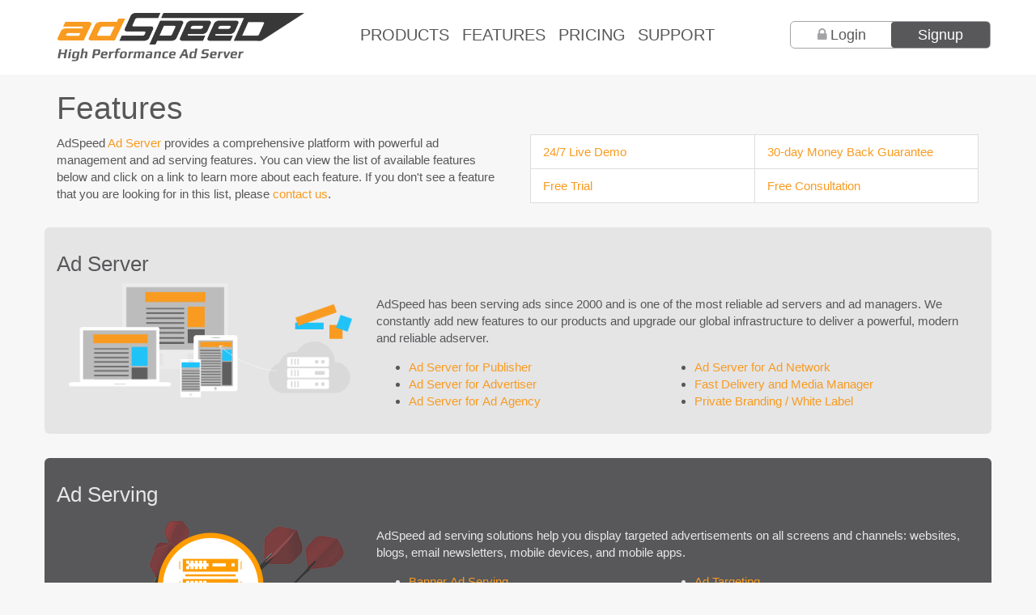

--- FILE ---
content_type: text/html; charset=UTF-8
request_url: https://mcdn.adspeed.com/Features.html
body_size: 8030
content:
<!DOCTYPE html><html lang="en"><head>
<title>Ad Server Software | Online Ad Management | Ad Servers – Features of AdSpeed.com</title>
<meta http-equiv="Content-Type" content="text/html; charset=UTF-8" />
<meta name="description" content="AdSpeed Ad Server provides a comprehensive platform with powerful ad management and ad serving features. You can view the list of available features below and click on a link to learn more about each feature. " />
<meta name="keywords" content="ad server software, online ad management, ad servers, advertising tracking, banner management, banner manager, adserver, advertising tracking software, admanager, advertising management software, ad rotator, ad technology, advertising solutions" />
<link rel="preconnect" href="https://cdnjs.cloudflare.com" /><meta name="viewport" content="width=device-width, initial-scale=1" />
<link rel="canonical" href="https://www.adspeed.com/Features.html" /><meta property="og:title" content="Features - AdSpeed AdServer" />
<meta property="og:description" content="AdSpeed Ad Server provides a comprehensive platform with powerful ad management and ad serving features. You can view the list of available features below and click on a link to learn more about each feature. " />
<meta property="og:type" content="article" />
<meta property="og:url" content="https://www.adspeed.com/Knowledges/1742/Content/Features.html" />
<link type="image/x-icon" rel="shortcut icon" href="/img/as/adspeed.ico" /><link type="text/css" rel="stylesheet" href="/v4/assets/css/app.css" /><meta name="theme-color" content="#F89B20" />
<link type="text/json" rel="manifest" href="/manifest.json" /><style type="text/css">
div.as-vld-box{display:none}
</style>
</head>
<body><article class="main whole-wrapper">
<header class="page-top">
	<div class="container">
		<nav class="navbar row" role="navigation">
 			<div class="navbar-header col-sm-12 col-md-3 col-lg-4">
				<button type="button" class="navbar-toggle" data-toggle="collapse" data-target="#nav-main">
					<span class="sr-only">Toggle navigation</span>
					<i class="fa fa-2x fa-bars"></i>
   				</button>

<a href="/"><img src="/v4/assets/css/images/logo-adspeed.png" alt="AdSpeed AdServer Logo" style="height:auto;width:85%;max-width:100%;border:0;background-color:transparent;display:block;clear:left" width="518" height="102" /></a>
			</div>

			<div class="collapse navbar-collapse" id="nav-main">
				<ul class="nav navbar-nav">
					<li class="nav-link"><a href="/Products.html" id="nav-link-products">Products</a></li>
					<li class="nav-link"><a href="/Features.html" id="nav-link-features">Features</a></li>
					<li class="nav-link"><a href="/Plans.html" id="nav-link-pricing">Pricing</a></li>
					<li class="nav-link"><a href="/Knowledges.html" id="nav-link-support">Support</a></li>
				</ul>
				<div class="nav navbar-nav navbar-right">
					<div class="nav-login-signup">
						<div class="nav-login-signup-wrapper">
							
			<a href="#login-form" id="nav-button-login" class="pull-left">Login</a>
			<a href="/Publishers/register.html" id="nav-button-signup" class="pull-right">Signup</a>
			
						</div>
					</div>
   				</div>
 			</div>
		</nav>
	</div>
</header>

<div class="page-content content">
	<section class="template container">
		<div class="row"><div class="col-sm-12"><h1>Features</h1><div class="row">
	<div class="col-sm-6">
		AdSpeed <a href="/">Ad Server</a> provides a comprehensive platform with powerful ad management and ad serving features. You can view the list of available features below and click on a link to learn more about each feature. If you don't see a feature that you are looking for in this list, please <a href="/Helps/contact.html">contact us</a>. 
	</div>
	<div class="col-sm-6">
		<ul class="list-group" style="margin-top:0">
			<li class="list-group-item col-xs-6" style="border-radius:0"><a href="/Demo-AdServer.html">24/7 Live Demo</a></li>
			<li class="list-group-item col-xs-6" style="margin-left:-1px"><a href="/Knowledges/123/Sales/howto-30-day-money-back-guarantee.html">30-day Money Back Guarantee</a></li>
			<li class="list-group-item col-xs-6"><a href="/Knowledges/91/Sales/howto-get-free-10-day-trial.html">Free Trial</a></li>
			<li class="list-group-item col-xs-6" style="margin-left:-1px;border-radius:0"><a href="Sales_Inquiries.html">Free Consultation</a></li>
		</ul>
	</div>
</div>
<div class="row separator">
	<div class="features-list">
		<ul class="features-list-items">
			<li class="light">
				<h3>Ad Server</h3>
				<div class="features-list-item-wrapper">
					<div class="features-list-image"><img class="img-responsive" src="/v4/img/adserving.png" alt="adserver" /></div>
					<div class="features-list-content">								
						<p>AdSpeed has been serving ads since 2000 and is one of the most reliable ad servers and ad managers. We constantly add new features to our products and upgrade our global infrastructure to deliver a powerful, modern and reliable adserver.</p>
						<ul class="features-list-links">
							<li><a href="/Products/Ad-Server-Publishers.html">Ad Server for Publisher</a></li>
							<li><a href="/Products/Ad-Server-Advertisers.html">Ad Server for Advertiser</a></li>
							<li><a href="/Products/Ad-Server-Agencies.html">Ad Server for Ad Agency</a></li>
							<li><a href="/Products/Ad-Server-Ad-Networks.html">Ad Server for Ad Network</a></li>
							<li><a href="/Products/Fast-Delivery-Ad-Media-Manager.html">Fast Delivery and Media Manager</a></li>
							<li><a href="/Products/Private-Branding-White-Label.html">Private Branding / White Label</a></li>
						</ul>
					</div>
				</div>
			</li>
			<li class="dark">
				<h3>Ad Serving</h3>
				<div class="features-list-item-wrapper">
					<div class="features-list-image">
						<img class="img-responsive" src="/v4/img/adserving2.png" alt="adserving" />
					</div>
					<div class="features-list-content">
						<p>AdSpeed ad serving solutions help you display targeted advertisements on all screens and channels: websites, blogs, email newsletters, mobile devices, and mobile apps.</p>
						<ul class="features-list-links">
							<li><a href="/Knowledges/13/Banner-Richmedia-Text/Ad-Dimension.html">Banner Ad Serving</a></li>
							<li><a href="/Knowledges/1406/Banner-Richmedia-Text/Rich-Media-Ads.html">Rich-Media Ad Serving</a></li>
							<li><a href="/Knowledges/1195/Ad-Serving/Video-Ad-Serving.html">Video Ad Serving</a></li>
							<li><a href="/Knowledges/1084/Ad-Serving/Mobile-Ad-Serving.html">Mobile Ad Serving</a></li>
							<li><a href="/Knowledges/1196/Ad-Serving/Email-Ad-Serving.html">Newsletter / Email Ad Serving</a></li>
							<li><a href="/Knowledges/1758/Ad-Serving/Native-Ad-Serving.html">Native Ad Serving</a></li>

							<li><a href="/Knowledges/41/Ad-Serving/Ad-Formats-Ad-Dimensions.html">Ad Formats and Ad Dimensions</a></li>
							<li><a href="/Knowledges/970/Ad-Serving/Ad-Optimization.html">Ad Optimization</a></li>
							<li><a href="/Knowledges/49/Ad-Serving/Ad-Tag-Serving-Code.html">Ad Tag and Serving Code</a></li>
							<li><a href="/Knowledges/35/Ad-Serving/Ad-Targeting.html">Ad Targeting</a></li>
							<li><a href="/Features/Ad-Tracking.html">Ad Tracking</a></li>
							<li><a href="/Knowledges/882/Ad-Serving/Competitive-Companion-Positioning.html">Competitive &amp; Companion Positioning</a></li>
							<li><a href="/Knowledges/341/Ad-Serving/Default-Secondary-Zone.html">Default &amp; Secondary Zone</a></li>
						
							<li><a href="/Knowledges/46/Ad-Serving/Priority-Serving-Frequency.html">Priority in Serving Frequency</a></li>
							<li><a href="/Knowledges/235/Ad-Serving/Secure-Ad-Serving-SSL.html">Secure Ad Serving with SSL</a></li>
							<li><a href="/Knowledges/57/Ad-Serving/Text-Link-Ads.html">Text Link Ads</a></li>
							<li><a href="/Knowledges/782/Ad-Serving/Zone-Targeting-Campaign-Targeting.html">Zone Targeting and Campaign Targeting</a></li>
						</ul>
					</div>
				</div>
			</li>				
			<li class="light">
				<h3>Ad Selling</h3>
				<div class="features-list-item-wrapper">
					<div class="features-list-image"><img class="img-responsive" src="/v4/img/adselling.png" alt="adselling" /></div>
					<div class="features-list-content">
						<p>We understand how important direct sales and premium inventory is to publishers and website owners. That is why we offer features to help you handle your self-service advertising program and assist your ad sales team.</p>
						<ul class="features-list-links">
						    <li><a href="/Knowledges/846/Selling-Ads-Advertisers/Media-Order-Advertisers.html">Self-Service Advertising</a></li>
							<li><a href="/Knowledges/834/Selling-Ads-Advertisers/Getting-Paid.html">Invoice Management</a></li>
							<li><a href="/Add-ons/Business-Directory-872.html">Ad Business Directory</a></li>
						</ul>
					</div>
				</div>
			</li>
			<li class="dark">
				<h3>Ad Management</h3>
				<div class="features-list-item-wrapper">
					<div class="features-list-image"><img class="img-responsive" src="/v4/img/admanagement.png" alt="admanagement" /></div>
					<div class="features-list-content">
						<p>Features that help you manage ad space and ad inventory on your website. You setup the ads and apply targeting criteria via our user-friendly interface. Our system handles ad serving, ad targeting, ad tracking and reporting.</p>
						<ul class="features-list-links">
							<li><a href="/Knowledges/24/Publishers/Ad.html">Ad / Creative</a></li>
							<li><a href="/Knowledges/23/Publishers/Advertiser.html">Advertiser</a></li>
							<li><a href="/Knowledges/1067/Publishers/Channel.html">Channel</a></li>
							<li><a href="/Knowledges/21/Advertisers/Campaign.html">Campaign</a></li>
							<li><a href="/Knowledges/796/Publishers/Group.html">Group</a></li>
							<li><a href="/Knowledges/22/Publishers/Publisher.html">Publisher</a></li>
							<li><a href="/Knowledges/12/Publishers/Zone.html">Zone</a></li>
							<li><a href="/Knowledges/1287/Ad-Networks/Website.html">Website / Site Partner</a></li>
							<li><a href="/Knowledges/804/Management/Multiple-User-Access.html">Multiple-User Access</a></li>
							<li><a href="/Knowledges/830/AdSpeed-API/AdSpeed-API-Overview.html">AdSpeed API</a></li>
						</ul>
					</div>
				</div>
			</li>
			<li class="light">
				<h3>Ad Reporting</h3>
				<div class="features-list-item-wrapper">
					<div class="features-list-image"><img class="img-responsive" src="/v4/img/adreporting.png" alt="adreporting" /></div>
					<div class="features-list-content">
						<p>Our ad tags keep track of multiple ad metrics and provide you reports on ad impressions, clicks, events, revenue, and conversions.</p>
						<ul class="features-list-links">
							<li><a href="/Knowledges/10/Ad-Metrics/Gross-Impression-Unique-Impression.html">Impression Report</a></li>
							<li><a href="/Knowledges/8/Ad-Metrics/Gross-Click-Unique-Click.html">Click Report</a></li>
							<li><a href="/Knowledges/9/Ad-Metrics/Click-Through-Rate-CTR.html">CTR Report</a></li>
							<li><a href="/Knowledges/64/Reporting/Revenue-Expense-Reporting.html">Revenue / Expense Report</a></li>
							<li><a href="/Knowledges/776/Conversion/conversion-transaction.html">Conversion Report</a></li>
							<li><a href="/Knowledges/987/Ad-Metrics/Ad-Event-Ad-Engagement-Ad-Interaction.html">Event Report</a></li>
							<li><a href="/Knowledges/48/Reporting/Email-Reports.html">Email Report</a></li>
							<li><a href="/Knowledges/1244/Overview/howto-generate-breakdown-reports.html">Breakdown Report</a></li>
						</ul>
					</div>
				</div>
			</li>
		</ul>
	</div>
</div><div style="font-size:0.9em;text-align:right;padding-top:0.8em" ></div></div>
		</div>
	</section>
</div>

		<footer class="page-footer dark-background">
			<div class="container">
				<div class="row">
					<div class="col-xs-12 col-sm-4">
						<h3 class="footer-title">AdServer Solutions</h3>
						<ul class="footer-links">
							<li><a href="/Products/Ad-Server-Publishers.html">For Publisher</a></li>
							<li><a href="/Products/Ad-Server-Advertisers.html">For Advertiser</a></li>
							<li><a href="/Products/Ad-Server-Agencies.html">For Ad Agency</a></li>
							<li><a href="/Products/Ad-Server-Ad-Networks.html">For Ad Network</a></li>
							<li><a href="/Demo-AdServer.html">Live Demo</a></li>
						</ul>
						<h3 class="footer-title">Featured</h3>
						<ul class="footer-links">
							<li><b><a href="/Blog/ad-serving-1962.html">What is ad serving?</a></b><br/>Ad serving describes the process of delivering ads to viewers through an ad server, which is a platform that helps you perform tasks related to your online advertising program.</li>
							<li><b><a href="/Knowledges/1556/Sales/5-reasons-choose-AdSpeed-Ad-Server.html">Why should I choose AdSpeed adserver?</a></b><br/>Here are the top five reasons why you should choose AdSpeed over other ad servers.</li>
							
						</ul>
					</div>

					<div class="col-xs-12 col-sm-4">
						<h3 class="footer-title"><a href="/Blog.html">Blog</a></h3>
							<div class="footer-blog-entry">
								
								<h3 class="blog-entry-title"><a href="/Blog/Ad-serving-opportunities-different-publisher-types-2374.html">Ad serving opportunities for different publisher types (part 2)</a></h3>
								<p>There are many websites with ads for a good reason. It is a very common and easy way to monetize your valuable content. </p>
							</div>
							<div class="footer-blog-entry">
								
								<h3 class="blog-entry-title"><a href="/Blog/Ad-serving-opportunities-different-publisher-types-2373.html">Ad serving opportunities for different publisher types</a></h3>
								<p>There are so many types and categories of online websites because there are a wide variety of topics, industries, hobbies and areas that people are interested in. You can have websites pretty much about almost anything and everything. </p>
							</div>
					</div>

					<div class="col-xs-12 col-sm-4">
					
						
			<h3 class="footer-title"><a href="/Knowledges.html">Help Center</a></h3>
			<ul class="footer-links"><li><a href="/Knowledges/1046/AdSpeed-API/Zone.html">Zone</a></li><li><a href="/Knowledges/1510/AdSpeed-API/Ad-Media-Manager.html">Ad Media Manager</a></li><li><a href="/Knowledges/1049/AdSpeed-API/Website.html">Website</a></li></ul><div style="margin:1em 0"><form name="fSearchKBHP" id="fSearchKBHP" class="form-inline" action="/Knowledges/search.html" method="get" data-toggle="validator" ><div class="form-group"><input name="q" class="form-control" type="text" placeholder="Search Help Center" required="required" /> </div><button class="btn btn-default" type="submit" onmouseover="$('#fSearchKBHP').validator('update');" aria-label="Submit" ><span class="fa fa-search"></span> </button></form></div>
						
						<h3 class="footer-title">Connect with us</h3>
						<div class="footer-social">
							<a href="https://www.facebook.com/AdSpeedAdServer" rel="nofollow"><i class="fa fa-facebook fa-2x"></i> Facebook</a>

							<a href="https://linkedin.com/company/adspeed-adserver" rel="nofollow"><i class="fa fa-linkedin-square fa-2x"></i> LinkedIn</a>
							
							<a href="https://x.com/adspeed" rel="nofollow"><i class="fa fa-twitter fa-2x"></i> @AdSpeed</a>
						</div>
						
					</div>
				</div>
			</div>
		</footer>
		<div class="copyright">
			<div class="container">
				<div class="row">
					<div class="col-sm-4">© 2026 AdSpeed® <a href="https://www.adspeed.com/">adspeed.com</a></div>
					<div class="col-sm-8 text-right"><a href="/About-AdSpeed-Ad-Server.html">About</a> | <a href="/Products.html">Products</a> | <a href="/Helps/contact.html">Contact Us</a> | <a href="/sitemap.html">Sitemap</a> | <a href="/Terms-of-Service.html">Terms of Service</a> | <a href="/Privacy-Statement.html">Privacy Statement</a></div>
				</div>
			</div>
		</div></article><script type="text/javascript" src="https://cdnjs.cloudflare.com/ajax/libs/jquery/3.7.1/jquery.min.js" ></script>
<script type="text/javascript" >function popupAS(l,w,h){window.open(l,'ASBox','width='+w+',height='+h+',resizable,scrollbars');}</script>
<script type="text/javascript" >+function(a){"use strict";function b(b){return b.is('[type="checkbox"]')?b.prop("checked"):b.is('[type="radio"]')?!!a('[name="'+b.attr("name")+'"]:checked').length:b.is("select[multiple]")?(b.val()||[]).length:b.val()}function c(b){return this.each(function(){var c=a(this),e=a.extend({},d.DEFAULTS,c.data(),"object"==typeof b&&b),f=c.data("bs.validator");(f||"destroy"!=b)&&(f||c.data("bs.validator",f=new d(this,e)),"string"==typeof b&&f[b]())})}var d=function(c,e){this.options=e,this.validators=a.extend({},d.VALIDATORS,e.custom),this.$element=a(c),this.$btn=a('button[type="submit"], input[type="submit"]').filter('[form="'+this.$element.attr("id")+'"]').add(this.$element.find('input[type="submit"], button[type="submit"]')),this.update(),this.$element.on("input.bs.validator change.bs.validator focusout.bs.validator",a.proxy(this.onInput,this)),this.$element.on("submit.bs.validator",a.proxy(this.onSubmit,this)),this.$element.on("reset.bs.validator",a.proxy(this.reset,this)),this.$element.find("[data-match]").each(function(){var c=a(this),d=c.attr("data-match");a(d).on("input.bs.validator",function(){b(c)&&c.trigger("input.bs.validator")})}),this.$inputs.filter(function(){return b(a(this))&&!a(this).closest(".has-error").length}).trigger("focusout"),this.$element.attr("novalidate",!0)};d.VERSION="0.11.9",d.INPUT_SELECTOR=':input:not([type="hidden"], [type="submit"], [type="reset"], button)',d.FOCUS_OFFSET=20,d.DEFAULTS={delay:500,html:!1,disable:!0,focus:!0,custom:{},errors:{match:"Does not match",minlength:"Not long enough"},feedback:{success:"glyphicon-ok",error:"glyphicon-remove"}},d.VALIDATORS={"native":function(a){var b=a[0];return b.checkValidity?!b.checkValidity()&&!b.validity.valid&&(b.validationMessage||"error!"):void 0},match:function(b){var c=b.attr("data-match");return b.val()!==a(c).val()&&d.DEFAULTS.errors.match},minlength:function(a){var b=a.attr("data-minlength");return a.val().length<b&&d.DEFAULTS.errors.minlength}},d.prototype.update=function(){var b=this;return this.$inputs=this.$element.find(d.INPUT_SELECTOR).add(this.$element.find('[data-validate="true"]')).not(this.$element.find('[data-validate="false"]').each(function(){b.clearErrors(a(this))})),this.toggleSubmit(),this},d.prototype.onInput=function(b){var c=this,d=a(b.target),e="focusout"!==b.type;this.$inputs.is(d)&&this.validateInput(d,e).done(function(){c.toggleSubmit()})},d.prototype.validateInput=function(c,d){var e=(b(c),c.data("bs.validator.errors"));c.is('[type="radio"]')&&(c=this.$element.find('input[name="'+c.attr("name")+'"]'));var f=a.Event("validate.bs.validator",{relatedTarget:c[0]});if(this.$element.trigger(f),!f.isDefaultPrevented()){var g=this;return this.runValidators(c).done(function(b){c.data("bs.validator.errors",b),b.length?d?g.defer(c,g.showErrors):g.showErrors(c):g.clearErrors(c),e&&b.toString()===e.toString()||(f=b.length?a.Event("invalid.bs.validator",{relatedTarget:c[0],detail:b}):a.Event("valid.bs.validator",{relatedTarget:c[0],detail:e}),g.$element.trigger(f)),g.toggleSubmit(),g.$element.trigger(a.Event("validated.bs.validator",{relatedTarget:c[0]}))})}},d.prototype.runValidators=function(c){function d(a){return c.attr("data-"+a+"-error")}function e(){var a=c[0].validity;return a.typeMismatch?c.attr("data-type-error"):a.patternMismatch?c.attr("data-pattern-error"):a.stepMismatch?c.attr("data-step-error"):a.rangeOverflow?c.attr("data-max-error"):a.rangeUnderflow?c.attr("data-min-error"):a.valueMissing?c.attr("data-required-error"):null}function f(){return c.attr("data-error")}function g(a){return d(a)||e()||f()}var h=[],i=a.Deferred();return c.data("bs.validator.deferred")&&c.data("bs.validator.deferred").reject(),c.data("bs.validator.deferred",i),a.each(this.validators,a.proxy(function(a,d){var e=null;!b(c)&&!c.attr("required")||void 0===c.attr("data-"+a)&&"native"!=a||!(e=d.call(this,c))||(e=g(a)||e,!~h.indexOf(e)&&h.push(e))},this)),!h.length&&b(c)&&c.attr("data-remote")?this.defer(c,function(){var d={};d[c.attr("name")]=b(c),a.get(c.attr("data-remote"),d).fail(function(a,b,c){h.push(g("remote")||c)}).always(function(){i.resolve(h)})}):i.resolve(h),i.promise()},d.prototype.validate=function(){var b=this;return a.when(this.$inputs.map(function(){return b.validateInput(a(this),!1)})).then(function(){b.toggleSubmit(),b.focusError()}),this},d.prototype.focusError=function(){if(this.options.focus){var b=this.$element.find(".has-error:first :input");0!==b.length&&(a("html, body").animate({scrollTop:b.offset().top-d.FOCUS_OFFSET},250),b.focus())}},d.prototype.showErrors=function(b){var c=this.options.html?"html":"text",d=b.data("bs.validator.errors"),e=b.closest(".form-group"),f=e.find(".help-block.with-errors"),g=e.find(".form-control-feedback");d.length&&(d=a("<ul/>").addClass("list-unstyled").append(a.map(d,function(b){return a("<li/>")[c](b)})),void 0===f.data("bs.validator.originalContent")&&f.data("bs.validator.originalContent",f.html()),f.empty().append(d),e.addClass("has-error has-danger"),e.hasClass("has-feedback")&&g.removeClass(this.options.feedback.success)&&g.addClass(this.options.feedback.error)&&e.removeClass("has-success"))},d.prototype.clearErrors=function(a){var c=a.closest(".form-group"),d=c.find(".help-block.with-errors"),e=c.find(".form-control-feedback");d.html(d.data("bs.validator.originalContent")),c.removeClass("has-error has-danger has-success"),c.hasClass("has-feedback")&&e.removeClass(this.options.feedback.error)&&e.removeClass(this.options.feedback.success)&&b(a)&&e.addClass(this.options.feedback.success)&&c.addClass("has-success")},d.prototype.hasErrors=function(){function b(){return!!(a(this).data("bs.validator.errors")||[]).length}return!!this.$inputs.filter(b).length},d.prototype.isIncomplete=function(){function c(){var c=b(a(this));return!("string"==typeof c?a.trim(c):c)}return!!this.$inputs.filter("[required]").filter(c).length},d.prototype.onSubmit=function(a){this.validate(),(this.isIncomplete()||this.hasErrors())&&a.preventDefault()},d.prototype.toggleSubmit=function(){this.options.disable&&this.$btn.toggleClass("disabled",this.isIncomplete()||this.hasErrors())},d.prototype.defer=function(b,c){return c=a.proxy(c,this,b),this.options.delay?(window.clearTimeout(b.data("bs.validator.timeout")),void b.data("bs.validator.timeout",window.setTimeout(c,this.options.delay))):c()},d.prototype.reset=function(){return this.$element.find(".form-control-feedback").removeClass(this.options.feedback.error).removeClass(this.options.feedback.success),this.$inputs.removeData(["bs.validator.errors","bs.validator.deferred"]).each(function(){var b=a(this),c=b.data("bs.validator.timeout");window.clearTimeout(c)&&b.removeData("bs.validator.timeout")}),this.$element.find(".help-block.with-errors").each(function(){var b=a(this),c=b.data("bs.validator.originalContent");b.removeData("bs.validator.originalContent").html(c)}),this.$btn.removeClass("disabled"),this.$element.find(".has-error, .has-danger, .has-success").removeClass("has-error has-danger has-success"),this},d.prototype.destroy=function(){return this.reset(),this.$element.removeAttr("novalidate").removeData("bs.validator").off(".bs.validator"),this.$inputs.off(".bs.validator"),this.options=null,this.validators=null,this.$element=null,this.$btn=null,this.$inputs=null,this};var e=a.fn.validator;a.fn.validator=c,a.fn.validator.Constructor=d,a.fn.validator.noConflict=function(){return a.fn.validator=e,this},a(window).on("load",function(){a('form[data-toggle="validator"]').each(function(){var b=a(this);c.call(b,b.data())})})}(jQuery);</script>
<script type="text/javascript" >$.fn.validator.Constructor.INPUT_SELECTOR += ':enabled:visible'</script>
<div class="nav-login-popup while-popup-block mfp-hide" id="login-form"><div style="margin:1em 0"><form name="fLogin1" id="fLogin1" action="/Users/signin.html" method="post" data-toggle="validator" ><input name="ashid" type="hidden" value="[base64]" /><fieldset><legend>Sign into your account</legend><div class="form-group"><label id="lLoginUserName" for="LoginUserName" >Username <small>*</small></label><input name="UserName" id="LoginUserName" class="form-control" type="text" required="required" autofocus="autofocus" /> </div><div class="form-group"><label id="lLoginUserPasswd" for="LoginUserPasswd" >Password <small>*</small></label><input name="UserPasswd" id="LoginUserPasswd" class="form-control" type="password" required="required" /> </div></fieldset>
<button class="btn btn-primary" type="submit" onmouseover="$('#fLogin1').validator('update');" aria-label="Login" ><span class="fa fa-sign-in"></span> Login</button><span style="padding:1em;"><a href="/Forgot-Password.html" >Forgot password?</a></span></form></div></div><link type="text/css" rel="stylesheet" href="https://cdnjs.cloudflare.com/ajax/libs/magnific-popup.js/1.1.0/magnific-popup.min.css" /><script type="text/javascript" src="https://cdnjs.cloudflare.com/ajax/libs/magnific-popup.js/1.1.0/jquery.magnific-popup.min.js" ></script>
<script type="text/javascript" src="https://cdnjs.cloudflare.com/ajax/libs/twitter-bootstrap/3.4.1/js/bootstrap.min.js" async="true" ></script>
<script type="text/javascript" >$(function(){$("#nav-button-login").magnificPopup({type:"inline",preloader:false,focus:"#LoginUserName",});$.get("/Tools/ajax_loginSignup.html",function(d){if (d!=""){$(".nav-login-signup-wrapper").html(d)}});});</script>
<script type="text/javascript" >$(function(){if($(".copyright").css("padding")!="5px 0px"){alert("Your browser is blocking our CSS and/or image files and that can cause issues with our website. Please check your browser error console for details.");}});</script>
<link type="text/css" rel="stylesheet" href="https://cdnjs.cloudflare.com/ajax/libs/font-awesome/4.7.0/css/font-awesome.min.css" /><!-- mcdn.adspeed.com|41ms|26,490b --></body></html>